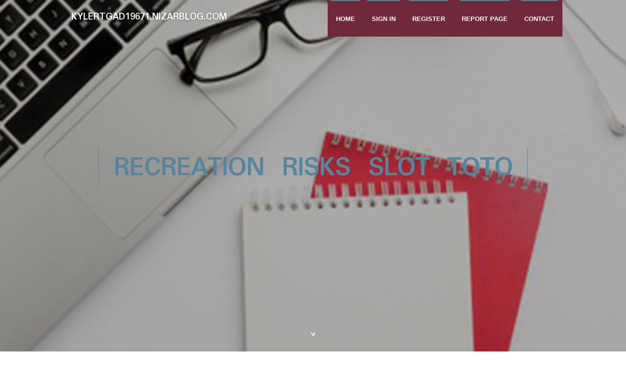

--- FILE ---
content_type: text/html; charset=UTF-8
request_url: https://kylertgad19671.nizarblog.com/26279381/recreation-risks-slot-toto
body_size: 6444
content:
<!DOCTYPE html>
<!--[if IE 8]><html class="lt-ie10 lt-ie9 no-js" prefix="og: https://ogp.me/ns#" lang="en"><![endif]-->
<!--[if IE 9]><html class="lt-ie10 no-js" prefix="og: https://ogp.me/ns#" lang="en"><![endif]-->
<!--[if gt IE 9]><!--><html class="no-js" prefix="og: https://ogp.me/ns#" lang="en"><!--<![endif]-->
<head>
<meta charset="utf-8"><meta http-equiv="X-UA-Compatible" content="IE=edge,chrome=1">
<title>Recreation Risks Slot Toto</title>
<meta name="viewport" content="width=device-width,initial-scale=1,viewport-fit=cover">
<meta name="msapplication-tap-highlight" content="no">
<link href="https://cloud.nizarblog.com/blog/cdn/style.css" rel="stylesheet">
<meta name="generator" content="nizarblog.com">
<meta name="format-detection" content="telephone=no">
<meta property="og:url" content="https://kylertgad19671.nizarblog.com/26279381/recreation-risks-slot-toto">
<meta property="og:title" content="Recreation Risks Slot Toto">
<meta property="og:type" content="article">
<meta property="og:description" content="Recreation Risks Slot Toto">
<meta property="og:site_name" content="nizarblog.com">
<meta property="og:image" content="https://cloud.nizarblog.com/blog/images/img03.jpg">
<link rel="canonical" href="https://kylertgad19671.nizarblog.com/26279381/recreation-risks-slot-toto" />
<link href="https://cloud.nizarblog.com/favicon.ico" rel="shortcut icon" />
</head>
<body class="layout-01 wtf-homepage">
<div class="wnd-page color-red">

<div id="wrapper">

<header id="header">
<div id="layout-section" class="section header header-01 cf design-01 section-media">
<div class="nav-line initial-state cf wnd-fixed">
<div class="section-inner">
<div class="logo logo-default wnd-font-size-90 proxima-nova">
<div class="logo-content">
<div class="text-content-outer"><span class="text-content"><a class="blog_home_link" href="https://kylertgad19671.nizarblog.com"><strong>kylertgad19671.nizarblog.com</strong></a></span>
</div></div></div>

<nav id="menu" role="navigation"><div class="menu-not-loaded">

<ul class="level-1"><li class="wnd-active wnd-homepage">
<li><a href="https://nizarblog.com"><span>Home</span></a></li>
<li><a href="https://nizarblog.com/sign-in"><span>Sign In</span></a></li>
<li><a href="https://nizarblog.com/register"><span>Register</span></a></li>
<li><a href="https://nizarblog.com/report"><span>Report page</span></a></li>
<li><a href="https://nizarblog.com/contact"><span>Contact</span></a></li>
</ul><span class="more-text">More</span>
</div>
</nav>
  <span style="width:100px; display:none; height:100px; "><a href="https://nizarblog.com/new-posts?1">1</a><a href="https://nizarblog.com/new-posts?2">2</a><a href="https://nizarblog.com/new-posts?3">3</a><a href="https://nizarblog.com/new-posts?4">4</a><a href="https://nizarblog.com/new-posts?5">5</a></span>

<div id="menu-mobile" class="hidden"><a href="#" id="menu-submit"><span></span>Menu</a></div>

</div>
</div>

</div>
</header>
<main id="main" class="cf" role="main">
<div class="section-wrapper cf">
<div class="section-wrapper-content cf"><div class="section header header-01 cf design-01 section-media wnd-background-image">
<div class="section-bg">
<div class="section-bg-layer wnd-background-image  bgpos-top-center bgatt-scroll" style="background-image:url('https://cloud.nizarblog.com/blog/images/img03.jpg')"></div>
<div class="section-bg-layer section-bg-overlay overlay-black-light"></div>
</div>

<div class="header-content cf">
<div class="header-claim">
<div class="claim-content">
<div class="claim-inner">
<div class="section-inner">
<h1><span class="styled-inline-text claim-borders playfair-display"><span><span>RECREATION RISKS SLOT TOTO</span></span></span></h1>
</div></div></div></div>

<a href="" class="more"></a>

</div>
<div class="header-gradient"></div>
</div><section class="section default-01 design-01 section-white"><div class="section-bg">
<div class="section-bg-layer">

</div>
<div class="section-bg-layer section-bg-overlay"></div>
</div>
<div class="section-inner">
<div class="content cf">
<div>
<div class="column-wrapper cf">
<div><div class="column-content pr" style="width:100%;">
<div><div class="text cf design-01">


<div class="text-content">
<h1><font style="font-size:170%">Recreation Risks Slot Toto</font></h1>
<h2>Recreation Risks Slot Toto</h2>
<h3><em>Blog Article</em></h3>

<p>Enjoying on the web betting has become safer for everyone. Since you can just play it on your favorite cellphone. Possibly from the beginning there won't be any losses that should be so clear. But you need to understand that money is used in the sport. This can lead to really serious Hazard when You can not deal with it effectively.<br><br>For the reason that this is simply not nearly getting rid of a lot of money which is common. But In point of fact you'll find other dangers able to pose a existence menace. Obviously it's not an advantage. However, it may lead to significant losses if you can get caught in it. We predict you may need to right away know no matter whether actively playing on line betting is just not and feels that it brings quite a few Positive aspects to your daily life.<br><br>You could possibly now learn about the popularity of <a href="https://autopsydb.org/" title="slot toto" target="_blank">slot toto</a> gambling which can be now significantly getting played. Since you will find countless forms of games saved that will provide you with unforgettable experiences in life. Concerning numerous bonuses that can be attained whenever you acquire component in the sport. This all looks entertaining and comfortable for anyone to observe.<br><br><h2 course="textual content-center heading font-Daring">The Dangers from the slot toto Match Need to be Acknowledged</h2><br>But we are right here to try to remind all of you who haven't performed it still. When there is a danger that may spoil your lifetime, it can transpire a lot more promptly. So you need to know 1st just before actively playing. Simply because Several individuals are produced to regret it soon after actively playing. So this can provide fantastic security for your lifetime later.<br><br>It just looks exciting in the beginning<br>It will probably be enjoyable to Participate in on-line from The very first time you Participate in. It's not without argument certainly. For the reason that exactly what is brought in actually can make a difference that's extraordinary to comply with. From this comfort, Everybody can get pleasure from this interesting match. Far better game packaging Obviously makes it less difficult for people today to change their sights.<br><br>In fact, all of this is effective in offering notice which makes someone feel excellent enjoyment. But by using a gradual will to Stop the sport may become fully impossible. If a person can have an interest in enjoying for a very long time. So this could lead to losses next time. a lot more so if you are not supplied the slightest probability of profitable.<br><br>There isn't a question that somebody who may have participated in on line <a href="https://autopsydb.org/" title="slot toto" target="_blank">slot toto</a> betting turns into addicted far more quickly. All of this is easy for anybody who tries it. Especially if the whole process of attaining victory may be given far more promptly. Which will modify a lot of people's minds. Occasionally This is certainly viewed for a comforting gain to follow.<br><br>Additionally, there are several new video games that have a great look. This gentle will promptly transform imagining in everyday life. But actually there are many things which are at risk of closing. Such as it is going to quickly become a person hooked on taking part in in his everyday living. This will Obviously motivate you to carry on enjoying non-quit at other occasions.<br><br><h4 course="text-Centre heading font-Daring">It's Difficult to become Rich</h4><br>We can demonstrate that the risks in on the internet betting absolutely are a large worry for everybody. The reality is that there is no need to get prosperous though actively playing. It is legitimate that from the religious and federal government viewpoint, these online games are found as deviant by the public. At times it can result in poverty far more rapidly. Evidence such as this can not be refuted by anybody who attempts it. Mainly because in this game you can use funds like a betting Resource.<br><br>At the outset look, a person will feel that actively playing on the web betting is easier than at a Stay bookie. But in fact the procedure is not really Substantially distinctive. Since this sport is simply built to have fun and never supply earnings. So individuals that test will not likely turn out to be rich afterwards. Try to be extra experienced when responding to this kind of activity To any extent further.<br><br><h4 course="textual content-Heart heading font-bold">Possessing a terrible identity</h4><br>A number of people don't know the hazards of sticking to on the web betting game titles. Without the need of hesitation, from time to time they are going to develop a activity account swiftly. Following, enter some funds into your account and the sport begins right away. But this process can result in hazards that will generally be felt. If there is a chance they will have lousy behavior of their life.<br><br>This undesirable persona advancement could be attributable to a robust argument. In which You will find there's Particular factor that changes their see there. If a lot of them have already been disappointed simply because they were not presented the opportunity to gain in the game. A lot more Therefore if The cash expended is Rather a lot. The subsequent is exactly what motivates anyone to possess a undesirable temperament.<br><br><h4 course="text-Centre heading font-bold">Raise Worry</h4><br>Some individuals have a high want to Engage in on-line betting. A number of people believe they could earn massive quantities of cash just through the use of just a little dollars there. This is really really usually taken care of by All people. Because the supply he promises is kind of desirable to carry out. But there are plenty of things that should be understood from the beginning right before playing.<br><br>When there is a huge danger In this particular match if it can't be realized effectively. Because it could be that some individuals truly feel tension extra speedily. This normally comes about simply if you enter the sport. Due to the fact what is anticipated often isn't going to match the intention. This mild can have an exceptionally lousy effect later on.<br><br><h4 class="textual content-Middle heading font-bold">Have plenty of debt</h4><br>This needs to be very well recognized any time you seek to get involved in on the internet betting. the opportunity of debt turning into incredibly large can happen. This may all come to feel a lot quicker in the event you arrive into it with no A lot practical experience. The fact is that it cannot be prevented Should the money you may have can operate available. Nowadays it is actually difficult to understand that the urge to go into debt can come about far more immediately. This should be recognized by any individual who wants to start out. Mainly because what is obtainable During this match is not guaranteed to remember to Absolutely everyone. Especially if You mostly consider searching to the prizes in the game. It is really achievable that it could just be a pseudo-matter that may not uncomplicated to attain. We could explain if regret may perhaps appear later. We think it is possible to Reassess now.</p>
<a href="https://remove.backlinks.live" target="_blank">Report this page</a>
</div>

<div style="display:none"><a href="https://tasneemwsyd229906.nizarblog.com/38641139/just-how-expert-jerrabomberra-termite-treatments-safeguard-your-residential-property">1</a><a href="https://dawudlrzb359622.nizarblog.com/38641138/grab-telegram-for-mobile">2</a><a href="https://lilyfwhx442717.nizarblog.com/38641137/get-certified-bounce-house-safety-training">3</a><a href="https://johnnybtkzo.nizarblog.com/38641136/how-much-you-need-to-expect-you-ll-pay-for-a-good-copyright">4</a><a href="https://thelawyer04814.nizarblog.com/38641135/the-8-minute-rule-for-gold-card-visa">5</a><a href="https://blue-razz-mfuseed51513.nizarblog.com/38641134/the-best-side-of-packman-2g-disposable">6</a><a href="https://pornosdeutsch34306.nizarblog.com/38641133/hemmungslose-milf-beim-ficken">7</a><a href="https://elijahpyek123380.nizarblog.com/38641132/top-your-sessions-with-al-fakher">8</a><a href="https://phoebeyedz400329.nizarblog.com/38641131/the-bambuemas88-streaming-hub">9</a><a href="https://10-ml-kcn-fl-ssigkeit-bes03568.nizarblog.com/38641130/kaufen-sie-fl%C3%BCssiges-kaliumcyanid">10</a><a href="https://emiliowbdgh.nizarblog.com/38641129/%E0%B9%80%E0%B8%A7-%E0%B8%9A%E0%B8%95%E0%B8%A3%E0%B8%87%E0%B8%AA%E0%B8%A5-%E0%B8%AD%E0%B8%95-%E0%B8%9A-%E0%B8%99%E0%B9%80%E0%B8%97-%E0%B8%87%E0%B9%83%E0%B8%88%E0%B9%82%E0%B8%94%E0%B8%A2%E0%B9%84%E0%B8%A1-%E0%B8%9C-%E0%B8%B2%E0%B8%99%E0%B9%80%E0%B8%AD%E0%B9%80%E0%B8%A2-%E0%B8%99%E0%B8%95-%E0%B8%94-%E0%B8%A7%E0%B8%A2%E0%B8%A3%E0%B8%B0%E0%B8%9A%E0%B8%9A%E0%B8%AD-%E0%B8%95%E0%B9%82%E0%B8%99%E0%B8%A1-%E0%B8%95">11</a><a href="https://rylanx10mz.nizarblog.com/38641128/%E0%B8%9C%E0%B8%A5%E0%B8%9A%E0%B8%AD%E0%B8%A5%E0%B8%AA%E0%B8%94-%E0%B8%9C%E0%B8%A5%E0%B8%9A%E0%B8%AD%E0%B8%A5%E0%B9%80%E0%B8%A3-%E0%B8%A2%E0%B8%A5%E0%B9%84%E0%B8%97%E0%B8%A1-%E0%B8%95%E0%B8%B2%E0%B8%A3%E0%B8%B2%E0%B8%87%E0%B8%9A%E0%B8%AD%E0%B8%A5%E0%B8%A7-%E0%B8%99%E0%B8%99-%E0%B9%81%E0%B8%A5%E0%B8%B0%E0%B8%A7-%E0%B9%80%E0%B8%84%E0%B8%A3%E0%B8%B2%E0%B8%B0%E0%B8%AB-%E0%B8%9A%E0%B8%AD%E0%B8%A5%E0%B8%A7-%E0%B8%99%E0%B8%99-%E0%B8%88%E0%B8%B2%E0%B8%81-%E0%B8%9A-%E0%B8%B2%E0%B8%99%E0%B8%9C%E0%B8%A5%E0%B8%9A%E0%B8%AD%E0%B8%A569">12</a><a href="https://luluevzv171578.nizarblog.com/38641127/to-start-with-time-in-istanbul-wise-travel-ideas-knowledge-dependent-guidance-local-expertise-by-vigo-excursions">13</a><a href="https://mariyahywqt310916.nizarblog.com/38641126/tirumala-tirupati-astro-centre-in-hyderabad-unlocking-astrological-solutions-for-a-better-tomorrow">14</a><a href="https://uniformesdeportivos35676.nizarblog.com/38641125/open-your-finest-skin-the-transformative-bbl-moxi-treatment-at-ellis-jones-aspects-to-find-out">15</a></div>

</div></div></div></div></div></div></div></div>
</section>
</div></div>

</main>
<footer id="footer" class="cf">
<div class="section-wrapper cf">
<div class="section-wrapper-content cf"><div class="section footer-01 design-01 section-white">
<div class="section-bg">
<div class="section-bg-layer">
</div>
<div class="section-bg-layer section-bg-overlay"></div>
</div>

<div class="footer-columns">

<div class="section-inner">
<div class="column-box column-content pr">
<div class="content cf wnd-no-cols">
<div>
<div class="text cf design-01">

<div class="form block cf design-01">
<form action="" method="post" _lpchecked="1">
<fieldset class="form-fieldset">
<div><div class="form-input form-text cf wnd-form-field wnd-required">
<label for="field-wnd_ShortTextField_297219"><span class="inline-text"><span>Your Name</span></span></label>
<input id="field-wnd_ShortTextField_297219" name="wnd_ShortTextField_297219" required="" value="" type="text" maxlength="150">
</div><div class="form-input form-email cf wnd-form-field wnd-required">
<label for="field-wnd_EmailField_792175"><span class="inline-text"><span>Email</span></span></label>
<input id="field-wnd_EmailField_792175" name="wnd_EmailField_792175" required="" value="@" type="email" maxlength="255">
</div><div class="form-input form-textarea cf wnd-form-field">
<label for="field-wnd_LongTextField_298580"><span class="inline-text"><span>Comment</span></span></label>
<textarea rows="5" id="field-wnd_LongTextField_298580" name="wnd_LongTextField_298580" placeholder="Enter your comment..."></textarea>
</div></div>
</fieldset>
<div class="form-submit cf button-01"><button type="submit" name="send" value="wnd_FormBlock_859870"><span class="text">Submit</span></button></div>
</form>

</div></div></div></div></div>

<div class="column-box column-content pr">
<div class="content cf wnd-no-cols">
<div>
<div class="text cf design-01">
<div class="text-content"><h1>Comments</h1>

<h2>Unique visitors</h2>
<p>600 Visitors</p>
<h2>Report page</h2>
<p><a href="https://nizarblog.com/report" target="_blank" rel="nofollow" >Report website</a></p>
<h2>Contact Us</h2>
<p><a href="https://nizarblog.com/contact" target="_blank" rel="nofollow" >Contact</a></p>
</div></div></div></div></div>

<div class="column-box column-content pr">
<div class="map block design-01" style="margin-left:0%;margin-right:0%;">
<div class="map-content" id="wnd_MapBlock_872894_container" style="position:relative;padding-bottom:97.67%;">

</div>
</div>
</div>
</div>
<div class="background-stripe"></div>
</div>
    

<div class="footer-line">
<div class="section-inner">
<div class="footer-texts">
<div class="copyright cf">
<div class="copyright-content">
<span class="inline-text">
<span>© 2025&nbsp;All rights reserved</span>
</span>
</div>
</div>
<div class="system-footer cf">
<div class="system-footer-content"><div class="sf">
<div class="sf-content">Powered by <a href="https://nizarblog.com" rel="nofollow" target="_blank">nizarblog.com</a></div>
</div></div>
</div>
</div>
<div class="lang-select cf">
</div></div></div></div></div></div>

</footer>
</div>
</div>
<div id="fe_footer">
<span style="display: none;"><a href="https://nizarblog.com/forum">forum</a></span>
<div id="fe_footer_left"><a href="https://nizarblog.com/register" target="_blank">Make a website for free</a></div><a id="fe_footer_right" href="https://nizarblog.com/sign-in" target="_blank">Webiste Login</a>
</div>
<script defer src="https://static.cloudflareinsights.com/beacon.min.js/vcd15cbe7772f49c399c6a5babf22c1241717689176015" integrity="sha512-ZpsOmlRQV6y907TI0dKBHq9Md29nnaEIPlkf84rnaERnq6zvWvPUqr2ft8M1aS28oN72PdrCzSjY4U6VaAw1EQ==" data-cf-beacon='{"version":"2024.11.0","token":"7002fec7a2fe4e1ba8c7c8b7362de269","r":1,"server_timing":{"name":{"cfCacheStatus":true,"cfEdge":true,"cfExtPri":true,"cfL4":true,"cfOrigin":true,"cfSpeedBrain":true},"location_startswith":null}}' crossorigin="anonymous"></script>
</body>
</html>

--- FILE ---
content_type: text/css; charset=utf-8
request_url: https://fonts.googleapis.com/css2?family=Padauk:wght@700&display=swap
body_size: 164
content:
/* myanmar */
@font-face {
  font-family: 'Padauk';
  font-style: normal;
  font-weight: 700;
  font-display: swap;
  src: url(https://fonts.gstatic.com/s/padauk/v17/RrQSboJg-id7Onb512D0zZhFRYUgG_WA.woff2) format('woff2');
  unicode-range: U+1000-109F, U+200C-200D, U+25CC, U+A92E, U+A9E0-A9FE, U+AA60-AA7F, U+116D0-116E3;
}
/* latin-ext */
@font-face {
  font-family: 'Padauk';
  font-style: normal;
  font-weight: 700;
  font-display: swap;
  src: url(https://fonts.gstatic.com/s/padauk/v17/RrQSboJg-id7Onb512D03ZhFRYUgG_WA.woff2) format('woff2');
  unicode-range: U+0100-02BA, U+02BD-02C5, U+02C7-02CC, U+02CE-02D7, U+02DD-02FF, U+0304, U+0308, U+0329, U+1D00-1DBF, U+1E00-1E9F, U+1EF2-1EFF, U+2020, U+20A0-20AB, U+20AD-20C0, U+2113, U+2C60-2C7F, U+A720-A7FF;
}
/* latin */
@font-face {
  font-family: 'Padauk';
  font-style: normal;
  font-weight: 700;
  font-display: swap;
  src: url(https://fonts.gstatic.com/s/padauk/v17/RrQSboJg-id7Onb512D005hFRYUgGw.woff2) format('woff2');
  unicode-range: U+0000-00FF, U+0131, U+0152-0153, U+02BB-02BC, U+02C6, U+02DA, U+02DC, U+0304, U+0308, U+0329, U+2000-206F, U+20AC, U+2122, U+2191, U+2193, U+2212, U+2215, U+FEFF, U+FFFD;
}
